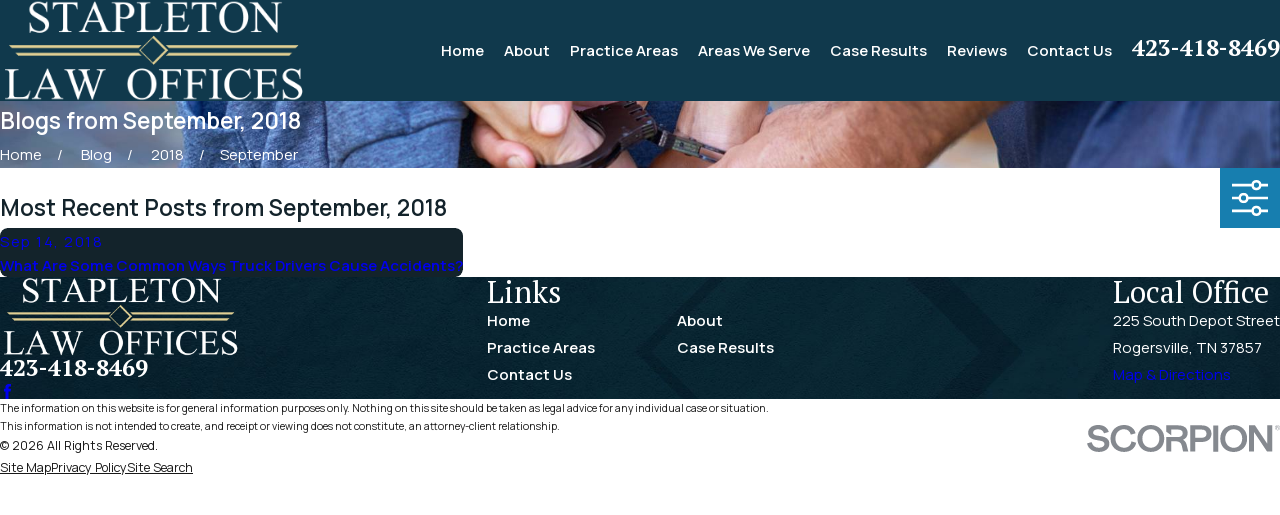

--- FILE ---
content_type: text/plain
request_url: https://www.google-analytics.com/j/collect?v=1&_v=j102&a=587460764&t=pageview&_s=1&dl=https%3A%2F%2Fwww.stapletonlawoffice.com%2Fblog%2F2018%2Fseptember%2F&ul=en-us%40posix&dt=September%202018%20Blogs%20%7C%20Rogersville%2C%20TN%20Lawyer&sr=1280x720&vp=1280x720&_u=YADAAEABAAAAACAAI~&jid=2038310307&gjid=1427078686&cid=1721451017.1769338618&tid=UA-209009367-1&_gid=164464357.1769338618&_r=1&_slc=1&gtm=45He61m0n81T3X44N6v852300594za200zd852300594&gcd=13l3l3l3l1l1&dma=0&tag_exp=102015666~103116026~103200004~104527907~104528501~104684208~104684211~105391253~115616985~115938465~115938468~116682876~116988315~117025848~117041588&z=1536179088
body_size: -576
content:
2,cG-2EJE4Q38GZ

--- FILE ---
content_type: image/svg+xml; charset=utf-8
request_url: https://www.stapletonlawoffice.com/cms/svg/site/gbggxsbb9ht.24.2601151640448.svg
body_size: 16224
content:
<?xml version="1.0" encoding="UTF-8" standalone="no"?>
<svg xmlns="http://www.w3.org/2000/svg" viewBox="0 0 24 24">
<style>
	g path { stroke: none; }
	g.root { display: none; }
	g.root:target { display: inline; }
	g line { stroke: black; }
	g circle { stroke: black; }
	g polyline { stroke: black; }
</style>
<g class="root" id="arrow_down" data-name="arrow down">
	<path d="M13.006 18.316l10.823-10.823a1.217 1.217 0 0 0-1.668-1.668l-10.006 10.006l-10.006-10.006A1.234 1.234 5.402 0 0 0.399 5.642a1.201 1.201 0 0 0-0.117 1.668A0.384 0.384 5.402 0 0 0.399 7.476L11.289 18.316a1.234 1.234 0 0 0 1.668 0Z" />
</g>
<g class="root" id="arrow_left" data-name="arrow-left">
	<path d="M4.82 12.12c0 0.24 0.24 0.48 0.36 0.72L16.69 23.52c0.24 0.36 0.6 0.48 0.96 0.48 0.48 0 0.84-0.12 1.08-0.36 0.48-0.36 0.6-1.2 0.24-1.68 0-0.12-0.12-0.12-0.24-0.24L8.18 12L18.74 2.16c0.48-0.36 0.6-1.2 0.24-1.68 0-0.12-0.12-0.12-0.24-0.24-0.24-0.12-0.6-0.24-1.08-0.24-0.36 0-0.72 0.12-0.96 0.48L5.18 11.16c-0.24 0.24-0.36 0.6-0.36 0.96h0Z" />
</g>
<g class="root" id="arrow_right" data-name="arrow-right">
	<path id="np_arrow_2284437_000000" class="st0" d="M19.184 11.88c0-0.24-0.24-0.48-0.36-0.72L7.305 0.48C7.065 0.12 6.704 0 6.344 0C5.865 0 5.504 0.12 5.264 0.36c-0.48 0.36-0.6 1.2-0.24 1.68c0 0.12 0.12 0.12 0.24 0.24L15.824 12l-10.56 9.84c-0.48 0.36-0.6 1.2-0.24 1.68c0 0.12 0.12 0.12 0.24 0.24C5.504 23.88 5.865 24 6.344 24c0.36 0 0.72-0.12 0.96-0.48l11.52-10.68C19.064 12.6 19.184 12.24 19.184 11.88L19.184 11.88z" />
</g>
<g class="root" id="attorney" data-name="attorney">
	<path d="M20.429 14.205L14.176 14.205L10.687 17.716C10.549 17.855 10.364 17.929 10.177 17.929C10.084 17.929 9.99 17.91 10.052 17.873C9.63 17.812 9.454 17.497 9.454 17.202L9.454 14.205L7.52 14.205C7.282 14.205 7.09 14.135 7.09 13.772C7.09 13.531 7.282 13.338 7.52 13.338L9.595 13.338C9.993 13.338 10.46 13.663 10.46 14.064L10.46 16.861L13.608 13.551C13.745 13.413 13.926 13.338 14.119 13.338L20.429 13.338C21.509 13.338 22.388 12.453 22.388 11.367L22.388 2.838C22.388 1.751 21.509 0.868 20.429 0.868L7.231 0.868C6.151 0.868 5.273 1.751 5.273 2.838L5.273 8.256C5.273 8.495 5.08 8.69 4.842 8.69C4.603 8.69 4.411 8.495 4.411 8.256L4.411 2.838C4.411 1.357 5.676 0 7.231 0L20.429 0C21.985 0 23.309 1.357 23.309 2.838L23.309 11.367C23.309 12.932 21.985 14.205 20.429 14.205ZM6.864 12.039C6.864 13.341 5.802 14.494 4.309 14.494C2.899 14.494 1.846 13.341 1.846 12.039C1.846 10.505 2.899 9.351 4.309 9.351C5.802 9.351 6.864 10.505 6.864 12.039ZM4.309 10.219C3.375 10.219 2.615 10.983 2.615 12.039C2.615 12.862 3.375 13.627 4.309 13.627C5.242 13.627 6.002 12.862 6.002 12.039C6.002 10.983 5.242 10.219 4.309 10.219ZM16.238 11.482C16.475 11.482 16.669 11.676 16.669 11.97C16.669 12.155 16.475 12.35 16.238 12.35L11.423 12.35C11.185 12.35 10.992 12.155 10.992 11.97C10.992 11.676 11.185 11.482 11.423 11.482L16.238 11.482ZM6.996 7.193C6.996 6.953 7.368 6.759 7.428 6.759L7.669 6.759L8.997 4.089C8.741 4.102 8.481 3.824 8.279 3.608C8.051 3.396 8.048 3.121 8.238 3.11C8.383 2.781 8.656 2.779 8.826 3.071C9.462 3.752 9.997 3.419 10.889 2.912C11.584 2.564 12.481 2.122 13.399 2.636L13.399 2.095C13.399 1.855 13.592 1.661 13.831 1.661C14.159 1.661 14.261 1.855 14.261 2.095L14.261 3.059C15.509 2.617 16.24 3.481 16.793 4.139C17.437 4.904 17.841 5.32 18.675 4.994C18.897 4.906 19.146 5.018 19.232 5.334C19.319 5.463 19.209 5.715 18.988 5.802C18.883 5.843 18.783 6.031 18.685 5.899L19.992 8.525L20.233 8.525C20.471 8.525 20.664 8.719 20.664 8.959C20.664 10.344 19.53 11.389 18.025 11.389C16.52 11.389 15.385 10.344 15.385 8.959C15.385 8.719 15.578 8.525 15.817 8.525L16.058 8.525L17.48 5.814C16.878 5.575 16.482 5.111 16.135 4.699C15.488 3.93 15.086 3.521 14.261 3.857L14.261 10.298L14.918 10.298C15.156 10.298 15.349 10.493 15.349 10.732C15.349 10.972 15.156 11.167 14.918 11.167L12.743 11.167C12.505 11.167 12.312 10.972 12.312 10.732C12.312 10.493 12.505 10.298 12.743 10.298L13.399 10.298L13.399 3.741C12.742 3.009 12.205 3.223 11.273 3.689C10.967 3.842 10.635 4.007 10.285 4.111L11.603 6.759L11.844 6.759C12.082 6.759 12.275 6.953 12.275 7.193C12.275 8.655 11.18 9.709 9.635 9.709C8.132 9.709 6.996 8.655 6.996 7.193ZM18.025 10.522C18.882 10.522 19.543 10.067 19.741 9.392L19.727 9.392C19.727 9.392 19.727 9.392 19.726 9.392C19.725 9.392 19.725 9.392 19.725 9.392L16.309 9.392C16.507 10.067 17.168 10.522 18.025 10.522ZM17.022 8.525L19.028 8.525L18.025 6.509L17.022 8.525ZM9.635 4.744L8.652 6.759L10.638 6.759L9.635 4.744ZM11.413 7.626L7.936 7.626C7.935 7.626 7.935 7.626 7.935 7.626C7.935 7.626 7.935 7.626 7.934 7.626L7.92 7.626C8.118 8.301 8.78 8.756 9.635 8.756C10.492 8.756 11.313 8.301 11.413 7.626ZM5.186 14.791C6.696 14.791 7.925 16.026 7.925 17.567L7.925 19.657C7.925 20.358 7.434 21.032 6.784 21.032C6.66 21.032 6.543 20.863 6.43 20.828L6.43 23.567C6.43 23.806 6.236 24 5.998 24C5.76 24 5.567 23.806 5.567 23.567L5.567 17.387C5.567 17.311 5.76 16.952 5.998 16.952C6.236 16.952 6.43 17.311 6.43 17.387L6.43 19.567C6.436 19.596 6.439 19.626 6.439 19.657C6.439 19.991 6.594 20.02 6.784 20.02C6.99 20.02 7.063 19.824 7.063 19.657L7.063 17.567C7.063 16.529 6.221 15.658 5.186 15.658L3.602 15.658C2.396 15.658 1.554 16.529 1.554 17.567L1.554 19.657C1.554 19.824 1.627 20.02 1.833 20.02C2.023 20.02 2.345 19.991 2.345 19.657C2.345 19.626 2.181 19.597 2.187 19.568L2.187 17.387C2.187 17.311 2.487 16.952 2.619 16.952C2.856 16.952 3.05 17.311 3.05 17.387L3.05 23.567C3.05 23.806 2.857 24 2.619 24C2.487 24 2.187 23.806 2.187 23.567L2.187 20.828C2.074 20.863 2.013 21.032 1.833 21.032C1.183 21.032 0.692 20.358 0.692 19.657L0.692 17.567C0.692 16.026 1.921 14.791 3.602 14.791L5.186 14.791ZM4.309 20.014C4.547 20.014 4.74 20.208 4.74 20.448L4.74 23.567C4.74 23.805 4.547 24 4.309 24C4.07 24 3.877 23.805 3.877 23.567L3.877 20.448C3.877 20.208 4.07 20.014 4.309 20.014Z" />
</g>
<g class="root" id="blog_menu" data-name="blog menu">
	<path d="M16.285 0.001a3.434 3.434 0 0 0-3.304 2.571H0V4.286H12.981a3.409 3.409 0 0 0 6.609 0H24V2.572H19.59A3.434 3.434-1.715 0 0 16.285 0.001Zm0 1.714a1.714 1.714 0 1 1-1.714 1.714A1.702 1.702-1.715 0 1 16.285 1.715ZM7.714 8.572a3.434 3.434 0 0 0-3.304 2.571H0v1.714H4.41a3.409 3.409 0 0 0 6.609 0H24V11.143H11.018A3.434 3.434-1.715 0 0 7.714 8.572Zm0 1.714a1.714 1.714 0 1 1-1.714 1.714A1.702 1.702-1.715 0 1 7.714 10.286Zm8.571 6.857a3.434 3.434 0 0 0-3.304 2.571H0v1.714H12.981a3.409 3.409 0 0 0 6.609 0H24V19.715H19.59A3.434 3.434-1.715 0 0 16.285 17.143Zm0 1.714a1.714 1.714 0 1 1-1.714 1.714A1.702 1.702-1.715 0 1 16.285 18.858Z" />
</g>
<g class="root" id="box_flair" data-name="box flair">
	<path d="M20.932 14.892C20.027 13.912 19.079 12.885 18.101 11.825C18.992 11.012 20.022 10.071 21.153 9.038C22.041 9.937 23 10.909 24 11.92C22.979 12.91 21.977 13.879 20.932 14.892ZM21.032 9.615C20.332 10.357 19.609 11.124 18.954 11.82C19.719 12.614 20.487 13.412 21.122 14.07C21.892 13.357 22.683 12.622 23.358 11.997C22.578 11.198 21.821 10.423 21.032 9.615ZM16.185 7.354C15.529 4.889 14.005 3.432 11.726 3.333C10.945 3.299 10.057 3.492 9.375 3.867C7.771 4.748 7.502 6.541 8.812 7.813C9.668 8.645 10.751 9.258 11.773 9.905C13.064 10.723 14.403 11.471 15.712 12.262C17.475 13.328 18.444 14.88 18.264 16.958C18.077 19.125 16.779 20.545 14.825 21.361C13.324 21.988 11.553 21.99 10.202 21.576C9.632 21.426 9.065 21.27 8.497 21.113C7.068 20.718 7.068 20.717 5.968 22.036C5.968 19.614 5.968 17.478 5.968 15.342C6.078 15.315 6.188 15.289 6.297 15.263C6.46 15.73 6.641 16.191 6.781 16.665C7.602 19.461 9.768 20.922 12.645 20.609C14.171 20.442 15.295 19.57 15.609 18.308C15.91 17.098 15.4 15.789 14.141 14.969C12.267 13.749 10.32 12.64 8.433 11.439C6.042 9.918 5.166 7.799 5.942 5.558C6.72 3.308 9.199 1.801 11.766 2.074C12.501 2.153 13.238 2.336 13.939 2.572C15.673 3.157 15.666 3.179 16.923 1.964C16.923 4.267 16.923 6.428 16.923 8.59C16.823 8.615 16.724 8.639 16.626 8.664C16.477 8.227 16.304 7.798 16.185 7.354ZM2.867 14.869C1.954 13.94 0.98 12.949 0 11.952C0.985 10.946 1.957 9.952 2.971 8.915C3.954 9.978 4.897 10.997 5.846 12.023C4.978 12.853 3.974 13.811 2.867 14.869ZM2.925 9.644C2.077 10.438 1.263 11.2 0.62 11.803C1.378 12.68 2.091 13.504 2.747 14.262C3.594 13.424 4.364 12.661 5.069 11.963C4.339 11.173 3.603 10.377 2.925 9.644Z" />
</g>
<g class="root" id="btn_v2_icon" data-name="btn v2 icon">
	<path d="M0 0v24h24v-24Zm18.681 7.383V15.821H16.621V8.837L6.777 18.681L5.32 17.224L15.164 7.38H8.179V5.32H18.681Z" />
</g>
<g class="root" id="close" data-name="close">
	<path d="M1.285 0.002A1.498 1.498 0.012 0 0 0.012 1.5a1.498 1.498 0 0 0 0.434 0.884L10.019 11.986L0.447 21.604a1.408 1.408 0 0 0 0 1.992a1.393 1.393 0 0 0 1.962 0L11.996 14.009l9.572 9.587a1.498 1.498 0 0 0 2.007 0a1.408 1.408 0 0 0 0-1.992L14.034 11.986l9.587-9.587A1.423 1.423 0.012 0 0 21.614 0.437L11.996 10.009L2.454 0.437A1.588 1.588 0.012 0 0 1.285 0.002Z" />
</g>
<g class="root" id="flag" data-name="flag">
	<path d="M18.432 0h-12.857a0.429 0.429 0 0 0-0.429 0.429V23.573a0.427 0.427 0 0 0 0.242 0.385a0.429 0.429 0 0 0 0.453-0.052l6.159-4.926l6.159 4.926a0.427 0.427 0 0 0 0.268 0.093a0.423 0.423 0 0 0 0.185-0.042a0.427 0.427 0 0 0 0.242-0.385V0.429A0.429 0.429-360.448 0 0 18.432 0Z" />
</g>
<g class="root" id="flair" data-name="flair">
	<rect x="0" y="11.28" width="24" height="0.48" />
	<rect x="1.2" y="9.59999999999999" width="0.48" height="4.8" />
</g>
<g class="root" id="menu" data-name="menu">
	<path d="M0 2.634v2.927H24v-2.927Zm0 7.902v2.927H24V10.537Zm0 7.902v2.927H24v-2.927Z" />
</g>
<g class="root" id="passionate" data-name="passionate">
	<path d="M23.896 15.632C23.74 16.201 23.132 16.569 22.522 16.569L19.391 16.569C19.151 16.569 18.957 16.375 18.957 16.134C18.957 15.895 19.151 15.7 19.391 15.7L22.522 15.7C22.906 15.7 23.166 15.405 23.087 15.314C23.122 15.224 23.217 14.909 22.935 14.647L18.917 10.911C18.438 10.612 17.815 10.221 17.161 10.221L6.806 10.221C6.255 10.221 5.652 10.612 5.052 10.911L1.032 14.647C0.751 14.909 0.845 15.224 0.88 15.314C0.916 15.405 1.062 15.7 1.446 15.7L4.576 15.7C4.816 15.7 5.011 15.895 5.011 16.134C5.011 16.375 4.816 16.569 4.576 16.569L1.446 16.569C0.835 16.569 0.296 16.201 0.072 15.632C-0.081 15.063-0.006 14.547 0.442 14.139L4.46 10.274C5.162 9.68 5.934 9.352 6.806 9.352L17.161 9.352C18.053 9.352 18.971 9.68 19.643 10.274L23.526 14.139C23.974 14.547 24.12 15.063 23.896 15.632ZM15.41 8.879C15.358 8.899 15.306 8.909 15.253 8.909C15.079 8.909 15.014 8.803 14.848 8.631C14.544 7.845 13.774 7.316 12.93 7.316L11.038 7.316C10.195 7.316 9.424 7.844 9.119 8.631C9.033 8.853 8.782 8.966 8.558 8.879C8.334 8.894 8.223 8.541 8.31 8.317C8.742 7.198 9.839 6.447 11.038 6.447L12.93 6.447C14.129 6.447 15.226 7.199 15.658 8.317C15.805 8.541 15.634 8.896 15.41 8.879ZM12.067 5.954C10.585 5.954 9.446 4.815 9.446 3.415C9.446 2.016 10.585 0.876 12.067 0.876C13.383 0.876 14.521 2.016 14.521 3.415C14.521 4.815 13.383 5.954 12.067 5.954ZM12.067 1.745C11.064 1.745 10.335 2.494 10.335 3.415C10.335 4.335 11.064 5.084 12.067 5.084C12.904 5.084 13.777 4.335 13.777 3.415C13.777 2.494 12.904 1.745 12.067 1.745ZM4.77 17.951L5.062 17.951L6.557 14.963C6.419 14.897 6.224 14.799 5.934 14.658C5.798 14.527 5.675 14.258 5.805 14.057C5.96 13.856 6.206 13.9 6.406 13.928C7.259 14.482 7.799 14.118 8.681 13.428C9.396 12.866 10.338 12.275 11.55 12.675L11.55 11.821C11.55 11.582 11.744 11.388 12.087 11.388C12.224 11.388 12.582 11.582 12.582 11.821L12.582 12.675C13.63 12.275 14.571 12.865 15.288 13.428C16.295 14.118 16.709 14.482 17.562 13.928C17.763 13.9 18.033 13.856 18.163 14.057C18.293 14.258 18.236 14.527 18.22 14.658C17.818 14.799 17.61 14.897 17.448 14.963L18.906 17.951L19.199 17.951C19.439 17.951 19.633 18.146 19.633 18.468C19.633 19.883 18.398 21.013 16.759 21.013C15.2 21.013 13.886 19.883 13.886 18.468C13.886 18.146 14.178 17.951 14.319 17.951L14.612 17.951L16.114 14.949C15.601 14.772 15.152 14.532 14.752 14.111C13.84 13.397 13.298 13.038 12.582 13.669L12.582 20.875L14.317 20.875C14.556 20.875 14.751 21.069 14.751 21.418C14.751 21.549 14.556 21.743 14.317 21.743L9.652 21.743C9.411 21.743 9.217 21.549 9.217 21.418C9.217 21.069 9.411 20.875 9.652 20.875L11.55 20.875L11.55 13.67C10.669 13.038 10.127 13.397 9.216 14.111C8.816 14.532 8.367 14.772 7.854 14.949L9.356 17.951L9.648 17.951C9.888 17.951 10.082 18.146 10.082 18.468C10.082 19.883 8.847 21.013 7.209 21.013C5.571 21.013 4.335 19.883 4.335 18.468C4.335 18.146 4.529 17.951 4.77 17.951ZM14.88 18.82C14.88 18.82 14.879 18.82 14.879 18.82L14.808 18.82C15.012 19.608 15.77 20.145 16.759 20.145C17.749 20.145 18.506 19.608 18.71 18.82L14.882 18.82C14.881 18.82 14.881 18.82 14.88 18.82ZM15.584 17.951L17.935 17.951L16.759 15.602L15.584 17.951ZM7.209 15.601L6.033 17.951L8.384 17.951L7.209 15.601ZM7.209 20.145C8.198 20.145 8.956 19.608 9.159 18.82L9.089 18.82C9.089 18.82 9.088 18.82 9.088 18.82C9.088 18.82 9.087 18.82 9.087 18.82L5.258 18.82C5.461 19.608 6.22 20.145 7.209 20.145ZM7.627 22.255L16.34 22.255C16.656 22.255 16.775 22.45 16.775 22.69C16.775 22.93 16.656 23.124 16.34 23.124L7.627 23.124C7.387 23.124 7.265 22.93 7.265 22.69C7.265 22.45 7.387 22.255 7.627 22.255Z" />
</g>
<g class="root" id="phone" data-name="phone">
	<path d="M6.407 0.948L8.464 5.07a1.715 1.715 0 0 1-0.322 1.98c-0.56 0.56-1.208 1.208-1.664 1.673a1.709 1.709 0 0 0-0.295 2.01l0.013 0.023a20.558 20.558 0 0 0 3.12 3.952a20.6 20.6 0 0 0 3.926 3.108l0.026 0.016a1.713 1.713 0 0 0 2.014-0.304l1.667-1.667a1.715 1.715 0 0 1 1.98-0.322l4.121 2.06a1.715 1.715 0 0 1 0.948 1.533V22.282A1.712 1.712-7.494 0 1 21.83 23.938a32.41 32.41 0 0 1-13.996-7.764A32.422 32.422-7.494 0 1 0.065 2.173A1.712 1.712-7.494 0 1 1.722 0h3.152a1.715 1.715 0 0 1 1.533 0.948Z" />
</g>
<g class="root" id="play" data-name="play">
	<path d="M22.727 13.882L3.271 23.768a2.24 2.24 0 0 1-3.018-1.052A2.187 2.187 0.011 0 1 0.011 21.77V2.209A2.177 2.177 0.011 0 1 1.062 0.316A2.65 2.65 0.011 0 1 2.219 0A3.155 3.155 0.011 0 1 3.166 0.21L22.727 9.886a2.314 2.314 0 0 1 1.262 1.998A2.398 2.398 0.011 0 1 22.727 13.882Z" />
</g>
<g class="root" id="plus" data-name="plus">
	<path d="M0.215 11.264c-0.323 0.44-0.279 1.056 0.117 1.437 0.198 0.154 0.432 0.235 0.682 0.235l9.94 0.015l0.022 9.947c0 0.572 0.462 1.034 1.034 1.034h0c0.557 0 1.012-0.454 1.019-1.019V12.971H22.959c0.564-0.022 1.012-0.469 1.041-1.034 0-0.572-0.462-1.034-1.034-1.034h0l-9.932-0.037V0.928c-0.103-0.564-0.645-0.946-1.209-0.843-0.44 0.081-0.777 0.425-0.843 0.865l-0.022 9.947l-9.91-0.015c-0.315 0.007-0.616 0.147-0.828 0.381Z" />
</g>
<g class="root" id="respected" data-name="respected">
	<path d="M23.723 1.471C22.914 1.735 21.064 2.774 20.18 3.349C22.539 5.065 23.827 7.049 23.883 7.136C24.126 7.378 23.942 7.537 23.768 7.646C23.707 7.685 23.636 7.875 23.567 7.875C23.445 7.875 23.321 7.643 23.249 7.53C23.24 7.516 22.563 6.475 21.318 5.249C21.462 5.257 21.435 5.267 21.36 5.274C20.8 5.901 19.876 6.283 19.021 6.406C21.796 8.118 22.607 11.246 22.493 11.388C22.533 11.589 22.402 11.782 22.197 11.824C22.175 11.829 22.15 11.831 22.124 11.831C21.95 11.831 21.794 11.709 21.759 11.655C21.752 11.5 21.004 8.058 17.896 6.661C17.411 6.6 14.005 6.191 12.889 6.296C12.207 6.365 10.056 7.581 9.213 8.12L7.616 11.787C7.636 12.025 7.721 12.236 8.055 12.57C8.542 12.959 9.484 12.786 9.879 12.541C10.281 12.159 11.589 10.313 12.053 9.633C12.144 9.501 12.313 9.442 12.468 9.486C13.685 9.828 15.897 10.218 16.653 9.844C16.834 9.7 17.063 9.762 17.164 9.939C17.265 10.117 17.202 10.344 17.021 10.442C15.91 11.054 13.387 10.485 12.524 10.265C12.074 10.915 10.833 12.667 10.266 13.116C9.948 13.364 9.385 13.538 8.824 13.538C8.337 13.538 7.852 13.409 7.527 13.091C6.878 12.446 6.859 11.8 6.859 11.866C6.859 11.677 6.871 11.628 6.889 11.582L8.568 7.727C8.599 7.659 8.713 7.604 8.707 7.562C9.009 7.369 11.674 5.662 12.791 5.56C14.127 5.448 17.428 5.858 17.981 5.928C18.633 5.765 20.237 5.279 20.773 4.752C20.775 4.749 20.78 4.748 20.783 4.745C20.438 4.518 20.061 4.119 19.651 3.812C19.52 4.134 19.435 4.46 19.483 4.603C19.548 4.796 19.443 5.055 19.246 5.071C19.206 5.081 19.166 5.09 19.129 5.09C18.972 5.09 18.824 4.989 18.772 4.835C18.563 4.221 19.069 3.257 19.173 3.069C19.175 3.066 19.177 3.065 19.178 3.063C19.184 3.052 19.27 3.046 19.343 3.036C19.229 2.998 19.261 2.966 19.299 2.942C19.302 2.939 19.305 2.934 19.309 2.932C19.433 2.858 22.335 1.147 23.485 0.771C23.683 0.705 23.894 0.812 23.959 1.004C24.025 1.198 23.917 1.405 23.723 1.471ZM9.765 6.319C7.547 6.306 5.373 6.656 5.351 6.662C5.323 6.666 5.295 6.672 5.267 6.672C5.232 6.672 5.315 6.666 5.164 6.657L4.469 6.466C3.727 8.156 2.363 10.123 0.607 11.382C0.539 11.432 0.462 11.455 0.383 11.455C0.268 11.455 0.157 11.405 0.082 11.308C-0.041 11.233-0.008 10.915 0.157 10.792C3.038 8.668 4.604 4.856 4.257 4.015C2.377 3.239 0.228 1.497 0.137 1.422C-0.023 1.291-0.047 1.057 0.087 0.901C0.38 0.744 0.455 0.723 0.614 0.852C0.637 0.87 2.86 2.676 4.655 3.38C4.721 3.405 4.777 3.45 4.949 3.504C5.14 3.934 5.079 4.775 4.737 5.836L5.276 5.922C5.735 5.827 7.725 5.44 9.816 5.658C10.022 5.598 10.22 5.825 10.163 6.126C10.149 6.181 9.971 6.324 9.765 6.319ZM0.375 6.665C0.17 6.665 0.001 6.5 0.001 6.296C0.001 6.093 0.17 5.927 0.375 5.927C1.239 5.927 2.104 6.62 2.104 7.47C2.104 8.322 1.239 9.015 0.375 9.015C0.17 9.015 0.001 8.99 0.001 8.668C0.001 8.442 0.17 8.435 0.375 8.435C0.827 8.435 1.194 7.915 1.194 7.47C1.194 7.025 0.827 6.665 0.375 6.665ZM0.232 13.342C0.417 13.331 0.642 13.331 0.734 13.512C0.738 13.522 1.256 14.545 2.45 15.194C2.63 15.294 2.743 15.518 2.597 15.694C2.529 15.818 2.4 15.887 2.27 15.887C2.206 15.887 2.146 15.87 2.087 15.841C0.677 15.072 0.082 13.884 0.057 13.935C-0.032 13.651 0.048 13.432 0.232 13.342ZM4.8 14.538C5.41 14.039 6.375 14.128 6.88 14.715L7.073 14.942C7.149 15.029 7.215 15.129 7.267 15.235C7.571 15.836 7.416 16.556 6.897 16.99L5.359 18.256C5.347 18.269 5.34 18.285 5.325 18.297C5.171 18.424 5.074 18.6 5.058 18.797C5.04 18.993 5.103 19.182 5.229 19.329L5.426 19.561C5.553 19.708 5.735 19.801 5.934 19.817C6.134 19.834 6.325 19.862 6.477 19.649L9.306 17.456C9.622 17.031 9.662 16.561 9.398 16.247L9.208 16.029C9.174 15.834 8.786 15.737 8.529 15.772C8.322 15.795 8.135 15.656 8.107 15.456C8.222 15.255 8.224 15.067 8.428 15.04C8.938 15.068 9.442 15.162 9.777 15.572L9.969 15.772C10.502 16.401 10.421 17.333 9.808 17.918L7.618 19.762C7.479 19.799 7.454 19.834 7.419 19.864C7.262 19.992 7.165 20.177 7.149 20.377C7.133 20.577 7.194 20.771 7.325 20.949L7.527 21.158C7.656 21.379 7.84 21.404 8.046 21.42C8.25 21.437 8.485 21.377 8.601 21.248L11.676 18.637C12.001 18.369 12.041 17.893 11.772 17.577L11.572 17.341C11.5 17.256 11.409 17.19 11.308 17.145C11.118 17.062 11.034 16.842 11.121 16.658C11.205 16.471 11.427 16.391 11.617 16.473C11.819 16.564 11.997 16.695 12.144 16.865L12.346 17.102C12.882 17.727 12.8 18.668 12.163 19.26L10.116 21.09C10.094 20.983 10.063 21.029 10.018 21.066C9.872 21.186 9.781 21.354 9.765 21.54C9.749 21.724 9.948 21.904 9.927 22.045L10.112 22.257C10.238 22.407 10.409 22.493 10.599 22.51C10.788 22.525 10.966 22.639 11.111 22.352L12.746 21.092C13.048 20.681 13.088 20.24 12.837 19.951C12.706 19.794 12.725 19.561 12.882 19.429C13.041 19.299 13.278 19.318 13.41 19.474C13.927 20.074 13.849 20.979 13.235 21.492L11.601 22.909C11.409 23.131 11.004 23.249 10.662 23.249C10.62 23.249 10.575 23.249 10.533 23.245C10.145 23.209 9.808 23.048 9.54 22.734L9.355 22.522C9.185 22.323 9.082 22.089 9.197 21.842C8.772 22.046 8.492 22.161 8.114 22.161C8.132 22.161 8.025 22.159 7.983 22.155C7.578 22.122 7.213 21.935 6.951 21.632L6.751 21.397C6.579 21.145 6.418 20.83 6.405 20.498C6.275 20.687 6.141 20.56 6.003 20.56C5.998 20.56 5.913 20.555 5.868 20.724C5.47 20.517 5.11 20.336 4.853 20.037L4.655 19.804C4.447 19.561 4.332 19.26 4.313 18.944C4.184 18.981 4.18 19.049 3.913 19.049C3.48 19.049 3.068 18.906 2.78 18.493L2.593 18.265C2.073 17.653 2.152 16.732 2.773 16.216L4.8 14.538ZM3.169 17.798L3.354 18.019C3.602 18.299 4.082 18.347 4.384 18.099L6.414 16.426C6.67 16.213 6.744 15.855 6.595 15.669C6.569 15.509 6.625 15.46 6.501 15.419L6.306 15.191C6.168 15.029 6.088 14.937 5.752 14.937C5.656 14.937 5.416 14.994 5.281 15.104L3.256 16.78C2.951 17.034 2.911 17.492 3.169 17.798ZM14.197 21.37C14.388 21.287 14.608 21.372 14.692 21.556C14.746 21.674 15.017 21.916 15.37 21.948C15.574 21.987 15.862 21.99 16.077 21.779C16.225 21.637 16.462 21.639 16.607 21.784C16.753 21.93 16.749 22.164 16.602 22.306C16.331 22.568 15.975 22.706 15.577 22.706C15.464 22.706 15.35 22.693 15.232 22.672C14.683 22.57 14.179 22.232 14.046 21.858C13.924 21.671 14.046 21.453 14.197 21.37ZM14.287 18.581C14.421 18.446 14.657 18.406 14.816 18.537L17.513 20.79C17.717 20.972 17.964 21.061 18.3 21.045C18.499 21.032 18.742 20.916 18.918 20.722C19.055 20.635 19.063 20.553 19.105 20.427C19.18 20.237 19.562 20.142 19.59 20.216C19.781 20.29 19.878 20.502 19.803 20.692C19.729 20.883 19.618 21.061 19.476 21.216C19.163 21.556 18.738 21.756 18.274 21.779C18.394 21.782 18.211 21.782 18.181 21.782C17.75 21.782 17.342 21.632 17.021 21.344L14.332 19.098C14.172 18.967 14.154 18.734 14.287 18.581ZM18.581 19.148L14.75 16.068C14.637 16.015 14.566 15.707 14.697 15.572C14.828 15.391 15.062 15.465 15.223 15.498L19.068 18.587C19.276 18.772 19.527 18.857 19.794 18.845C20.059 18.831 20.3 18.719 20.478 18.525C20.838 18.124 20.805 17.508 20.398 17.154L16.018 13.008C15.785 12.932 15.778 12.635 15.919 12.56C16.061 12.34 16.3 12.333 16.45 12.471L20.904 16.609C21.611 17.227 21.673 18.311 21.034 19.161C20.757 19.357 20.297 19.557 19.832 19.653C19.799 19.653 19.853 19.675 19.737 19.675C19.309 19.675 18.9 19.429 18.581 19.148ZM21.13 16.166C20.975 16.034 20.958 15.801 21.091 15.646C21.292 15.416 21.841 14.711 21.981 14.38C22.009 14.125 22.208 14.043 22.168 13.994L23.567 13.348C23.677 13.308 23.83 13.321 23.929 13.501C24.025 13.684 23.952 13.904 23.77 14.001L22.754 14.576C22.385 15.292 21.809 16.089 21.66 16.152C21.585 16.211 21.482 16.255 21.377 16.255C21.29 16.255 21.203 16.224 21.13 16.166Z" />
</g>
<g class="root" id="scroll_left" data-name="scroll-left">
	<path d="M10.561 12.014L19.275 2.932L16.217 0L4.725 12.014l11.492 11.986l3.058-2.932L10.561 12.014Z" />
</g>
<g class="root" id="scroll_right" data-name="scroll-right">
	<path d="M13.436 11.985l-8.71 9.081l3.058 2.934l11.49-12.015l-11.49-11.985l-3.058 2.934Z" />
</g>
<g class="root" id="search" data-name="search">
	<path d="M2.771 8.945a6.153 6.153 0 1 1 1.802 4.376A5.954 5.954-858.836 0 1 2.771 8.945Zm13.317 6.177l-0.384-0.384a8.546 8.546 0 0 0 2.124-5.792a8.69 8.69 0 0 0-2.574-6.338a8.524 8.524 0 0 0-6.306-2.606a8.9 8.9 0 0 0-8.947 8.945a8.521 8.521 0 0 0 2.607 6.306a8.681 8.681 0 0 0 6.338 2.574a8.546 8.546 0 0 0 5.792-2.123l0.384 0.384v1.094l6.818 6.818l2.06-2.06l-6.818-6.818Z" />
</g>
<g class="root" id="side_nav_arrow" data-name="side-nav-arrow">
	<path d="M12.013 13.438L2.928 4.721L0 7.78L12.013 19.279L24 7.78L21.059 4.721l-9.046 8.716Z" />
</g>
<g class="root" id="star" data-name="star">
	<polygon points="12 18.1 19.4 23.5 16.6 14.7 24 9.5 15 9.5 12 0.5 9 9.5 0 9.5 7.4 14.7 4.6 23.5" xmlns="http://www.w3.org/2000/svg" />
</g>
<g class="root" id="trial_experience" data-name="trial experience">
	<path d="M20.675 5.698C22.218 6.179 23.235 7.262 23.486 8.85C23.74 10.089 23.752 11.335 23.462 12.571C23.031 14.415 21.88 15.618 20.064 16.063C18.105 16.544 16.211 16.383 14.622 14.991C13.717 14.134 13.276 13.075 13.159 11.802C14.208 11.628 15.224 11.462 16.256 11.293C16.386 11.677 16.476 12.083 16.631 12.388C16.999 13.198 17.72 13.526 18.641 13.44C19.377 13.376 19.94 12.901 20.139 12.104C20.379 11.326 20.378 10.387 20.084 9.619C19.774 8.834 19.258 8.399 18.482 8.418C17.701 8.277 17.085 8.553 16.69 9.269C16.628 9.382 16.439 9.519 16.332 9.502C15.513 9.368 14.699 9.198 13.855 9.032C14.023 6.099 14.204 3.193 14.387 0.249C17.197 0.249 19.987 0.249 22.839 0.249C22.733 1.239 22.628 2.223 22.516 3.273C20.67 3.273 18.831 3.273 16.94 3.273C16.872 4.477 16.808 5.578 16.737 6.749C17.011 6.499 17.19 6.309 17.395 6.153C18.401 5.388 19.534 5.409 20.675 5.698ZM12.698 23.826C12.193 23.481 12.759 22.537 11.811 22.584C11.384 22.569 10.852 22.489 10.563 22.671C10.301 22.924 10.304 23.418 10.188 23.818C8.545 23.818 6.919 23.818 5.268 23.818C5.268 21.852 5.268 19.737 5.268 17.672C6.5 17.672 7.722 17.672 8.976 17.672C8.976 17.991 8.976 18.298 8.976 18.665C8.195 18.665 7.491 18.665 6.644 18.665C6.644 19.181 6.644 19.637 6.644 20.14C7.227 20.14 7.803 20.14 8.421 20.14C8.421 20.506 8.421 20.828 8.421 21.201C7.842 21.201 7.265 21.201 6.648 21.201C6.648 21.725 6.648 22.199 6.648 22.737C7.4 22.737 8.173 22.737 8.976 22.737C8.998 22.971 9.014 23.147 9.03 23.322C9.058 23.331 9.087 23.34 9.115 23.349C9.161 23.209 9.209 23.071 9.25 22.93C9.724 21.35 10.209 19.773 10.661 18.187C10.779 17.773 11.03 17.574 11.409 17.629C11.651 17.669 11.906 17.636 12.202 17.636C12.789 19.69 13.372 21.731 13.971 23.826C13.458 23.826 13.028 23.826 12.698 23.826ZM11.425 19.194C11.392 19.215 11.359 19.235 11.327 19.162C11.147 19.926 10.968 20.691 10.779 21.496C11.222 21.496 11.566 21.496 12 21.496C11.795 20.734 11.61 19.909 11.425 19.194ZM8.807 15.606C6.673 16.624 4.548 16.576 2.514 15.325C1.367 14.621 0.511 12.919 0.569 11.584C1.443 11.436 2.341 11.286 3.21 11.141C3.32 11.123 3.436 11.139 3.55 11.139C3.649 11.51 3.717 11.871 3.843 12.21C4.191 13.141 4.98 13.578 5.993 13.432C6.789 13.318 7.373 12.627 7.454 11.701C7.606 9.965 6.855 9.128 5.119 9.102C4.805 9.097 4.492 9.101 4.126 9.101C4.126 8.221 4.126 7.425 4.126 6.533C4.575 6.533 5.002 6.555 5.519 6.532C6.186 6.523 6.843 6.286 7.095 5.512C7.365 4.679 7.413 3.812 6.793 3.095C6.195 2.404 4.884 2.572 4.358 3.389C4.217 3.749 4.002 4.152 3.795 4.58C2.866 4.407 1.895 4.227 0.974 4.047C1.077 2.382 2.606 0.64 4.368 0.187C5.77-0.173 7.184 0.024 8.525 0.452C9.946 1.111 10.628 2.293 10.727 3.827C10.835 5.47 10.274 6.769 8.754 7.555C8.685 7.591 8.62 7.662 8.504 7.713C8.658 7.793 8.766 7.859 8.88 7.908C10.302 8.525 11.001 9.638 11.033 11.16C11.047 11.771 11.013 12.4 10.882 12.995C10.621 14.186 9.899 15.086 8.807 15.606ZM2.207 18.795C2.341 19.109 2.477 19.536 2.655 19.922C2.94 19.242 3.208 18.69 3.401 18.115C3.574 17.728 3.743 17.578 4.125 17.631C4.353 17.66 4.587 17.636 4.898 17.636C4.69 18.084 4.512 18.472 4.348 18.908C4.051 19.443 3.738 20.015 3.5 20.618C3.346 21.007 3.246 21.436 3.217 21.854C3.17 22.496 3.204 23.144 3.204 23.816C2.741 23.816 2.384 23.816 1.893 23.816C1.679 22.777 2.083 21.672 1.609 20.642C1.165 19.677 0.761 18.695 0.322 17.68C0.458 17.716 0.458 17.644 0.49 17.643C1.758 17.58 1.758 17.58 2.207 18.795ZM17.302 17.717C17.897 17.764 18.26 18.241 18.411 18.809C18.602 19.531 18.57 20.233 18.021 20.821C17.92 20.929 17.799 21.019 17.659 21.142C18.033 22.05 18.391 22.922 18.81 23.798C18.668 23.822 18.637 23.836 18.606 23.838C17.339 23.901 17.339 23.901 16.94 22.705C16.839 22.406 16.707 22.113 16.638 21.807C16.535 21.348 16.267 21.275 15.819 21.417C15.819 22.201 15.819 22.993 15.819 23.814C15.354 23.814 14.976 23.814 14.492 23.814C14.492 21.788 14.492 19.749 14.492 17.697C15.423 17.697 16.368 17.643 17.302 17.717ZM15.836 20.365C16.323 20.35 16.869 20.542 17.067 20.007C17.187 19.68 17.169 19.198 17.008 18.894C16.771 18.448 16.268 18.622 15.836 18.687C15.836 19.229 15.836 19.769 15.836 20.365ZM20.461 22.397C20.702 22.813 21.119 23.013 21.568 22.834C21.78 22.749 22.032 22.503 22.065 22.298C22.097 22.097 21.932 21.769 21.767 21.65C21.411 21.424 20.996 21.313 20.615 21.146C19.66 20.726 19.22 20.018 19.379 19.113C19.541 18.197 20.233 17.599 21.19 17.57C22.288 17.497 22.998 17.961 23.305 18.986C23.024 19.121 22.636 19.245 22.285 19.381C22.194 19.244 22.141 19.081 22.029 19.012C21.788 18.863 21.517 18.666 21.26 18.669C21.062 18.671 20.772 18.917 20.704 19.116C20.688 19.272 20.825 19.613 20.993 19.713C21.433 19.975 21.931 20.137 22.394 20.445C23.201 20.773 23.52 21.336 23.446 22.219C23.38 22.997 22.834 23.636 22.044 23.886C20.646 24.259 19.507 23.718 19.141 22.28C19.495 22.173 19.898 22.066 20.24 21.95C20.318 22.11 20.381 22.283 20.461 22.397Z" />
</g>
<g class="root" id="trial_specialist" data-name="trial specialist">
	<path d="M23.571 21.099C23.521 21.276 23.468 21.128 23.416 21.128C23.244 21.128 23.08 21.023 23.014 20.851C22.683 19.987 21.84 19.407 20.919 19.407L18.883 19.407C18.128 19.407 17.121 19.987 16.788 20.851C16.702 21.074 16.452 21.185 16.231 21.099C16.008 21.012 15.898 20.761 15.984 20.537C16.444 19.343 17.609 18.539 18.883 18.539L20.919 18.539C22.193 18.539 23.359 19.343 24 20.538C23.904 20.761 23.794 21.013 23.571 21.099ZM19.901 17.934C18.416 17.934 17.208 16.72 17.208 15.226C17.208 13.733 18.416 12.518 19.901 12.518C21.387 12.518 22.594 13.733 22.594 15.226C22.594 16.72 21.387 17.934 19.901 17.934ZM19.901 13.385C18.892 13.385 18.07 14.212 18.07 15.226C18.07 16.241 18.892 17.067 19.901 17.067C20.911 17.067 21.899 16.241 21.899 15.226C21.899 14.212 20.911 13.385 19.901 13.385ZM17.178 11.438C15.401 11.438 14.06 10.086 14.06 8.455C14.06 8.215 14.254 8.022 14.492 8.022L14.922 8.022L16.534 4.623C15.952 4.542 15.447 4.04 14.997 3.686C13.996 2.896 13.358 2.475 12.512 3.21L12.512 11.258L14.489 11.258C14.726 11.258 14.919 11.451 14.919 11.692C14.919 11.953 14.726 12.125 14.489 12.125L9.35 12.125C9.112 12.125 8.918 11.953 8.918 11.692C8.918 11.451 9.112 11.258 9.35 11.258L11.488 11.258L11.488 3.21C10.48 2.476 9.952 2.896 8.842 3.686C8.57 4.04 7.886 4.542 7.304 4.623L8.995 8.022L9.347 8.022C9.585 8.022 9.777 8.215 9.777 8.455C9.777 10.086 8.437 11.438 6.66 11.438C4.882 11.438 3.542 10.086 3.542 8.455C3.542 8.215 3.735 8.022 3.974 8.022L4.325 8.022L6.009 4.68C5.777 4.565 5.535 4.453 5.281 4.288C5.082 4.157 5.024 3.889 5.154 3.688C5.284 3.486 5.551 3.43 5.751 3.56C6.82 4.189 7.351 3.758 8.31 3.003C9.144 2.397 10.156 1.554 11.488 2.203L11.488 1.188C11.488 0.948 11.681 0.754 11.953 0.754C12.157 0.754 12.512 0.948 12.512 1.188L12.512 2.203C13.683 1.554 14.694 2.399 15.529 3.003C16.488 3.758 17.124 4.188 18.088 3.56C18.287 3.43 18.555 3.486 18.684 3.688C18.98 3.889 18.757 4.157 18.557 4.288C18.303 4.453 18.061 4.565 17.829 4.678L19.514 8.022L19.865 8.022C20.103 8.022 20.296 8.215 20.296 8.455C20.296 10.086 18.955 11.438 17.178 11.438ZM6.66 10.449C7.797 10.449 8.662 9.815 8.868 8.888L8.73 8.888C8.73 8.888 8.73 8.889 8.729 8.889C8.729 8.889 8.728 8.888 8.728 8.888L4.451 8.888C4.657 9.815 5.523 10.449 6.66 10.449ZM5.289 8.022L8.031 8.022L6.66 5.351L5.289 8.022ZM17.178 5.351L15.807 8.022L18.549 8.022L17.178 5.351ZM19.249 8.888C19.249 8.888 19.248 8.889 19.248 8.889C19.247 8.889 19.247 8.888 19.247 8.888L14.97 8.888C15.176 9.815 16.042 10.449 17.178 10.449C18.316 10.449 19.181 9.815 19.387 8.888L19.249 8.888ZM6.63 15.015C6.63 16.509 5.422 17.724 3.937 17.724C2.452 17.724 1.243 16.509 1.243 15.015C1.243 13.523 2.452 12.308 3.937 12.308C5.422 12.308 6.63 13.523 6.63 15.015ZM2.106 15.015C2.106 16.031 2.927 16.857 3.937 16.857C4.946 16.857 5.768 16.031 5.768 15.015C5.768 14.001 4.946 13.175 3.937 13.175C2.927 13.175 2.106 14.001 2.106 15.015ZM4.954 18.329C6.228 18.329 7.394 19.132 7.854 20.327C7.94 20.551 7.829 20.802 7.608 20.889C7.725 21.047 7.504 20.918 7.453 20.918C7.279 20.918 7.116 20.813 7.05 20.64C6.841 19.777 5.926 19.197 4.954 19.197L2.92 19.197C1.998 19.197 1.156 19.777 0.824 20.64C0.738 20.864 0.489 20.974 0.266 20.888C0.148 20.802-0.066 20.551 0.019 20.327C0.48 19.132 1.645 18.329 2.92 18.329L4.954 18.329ZM14.612 17.319C14.612 18.85 13.405 20.027 11.953 20.027C10.434 20.027 9.412 18.85 9.412 17.319C9.412 15.826 10.434 14.611 11.953 14.611C13.405 14.611 14.612 15.826 14.612 17.319ZM10.088 17.319C10.088 18.334 10.91 19.16 11.953 19.16C12.929 19.16 13.75 18.334 13.75 17.319C13.75 16.304 12.929 15.527 11.953 15.527C10.91 15.527 10.088 16.304 10.088 17.319ZM7.297 13.131C7.297 12.892 7.491 12.697 7.729 12.697L16.11 12.697C16.348 12.697 16.541 12.892 16.541 13.131C16.541 13.37 16.348 13.565 16.11 13.565L7.729 13.565C7.491 13.565 7.297 13.37 7.297 13.131ZM10.902 20.633L12.936 20.633C14.234 20.633 15.377 21.436 15.836 22.631C15.922 22.854 15.811 23.105 15.59 23.243C15.539 23.211 15.486 23.221 15.434 23.221C15.355 23.221 15.098 23.115 15.033 22.943C14.7 22.08 13.858 21.5 12.936 21.5L10.902 21.5C9.981 21.5 9.139 22.079 8.968 22.943C8.72 23.167 8.471 23.278 8.249 23.238C8.026 23.105 7.916 22.854 8.002 22.631C8.462 21.435 9.672 20.633 10.902 20.633Z" />
</g>
</svg>